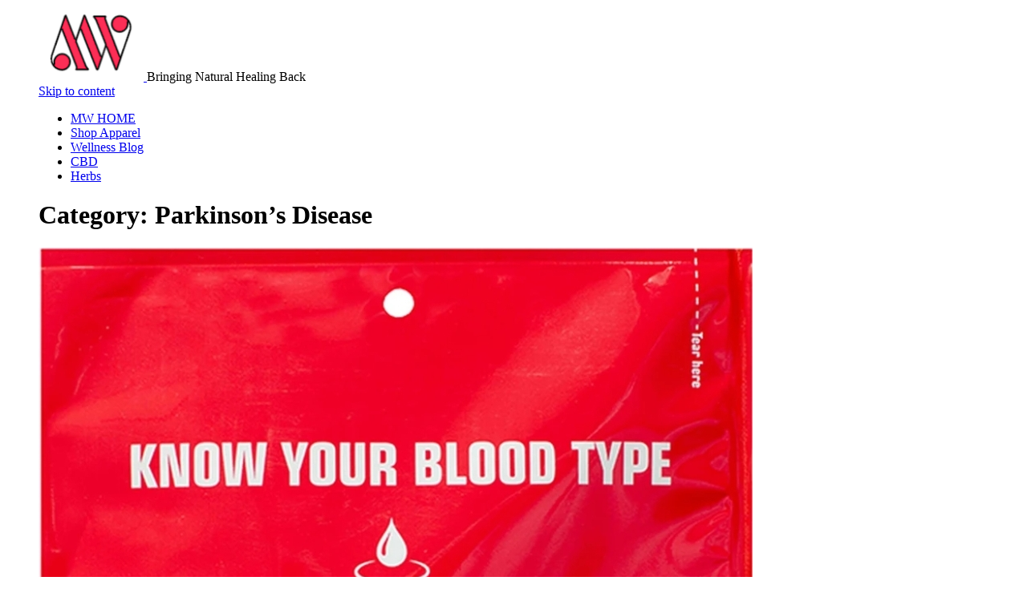

--- FILE ---
content_type: text/html; charset=UTF-8
request_url: https://www.melanawellness.com/category/diseases-disorders/parkinsons-disease/
body_size: 15093
content:
<!DOCTYPE html>
<html lang="en" class="no-js">

<head>
	<meta charset="UTF-8" />
	<meta http-equiv="X-UA-Compatible" content="IE=edge" />
	<meta name="viewport" content="width=device-width, initial-scale=1">

	
	<script type="text/javascript">
/* <![CDATA[ */
window.JetpackScriptData = {"site":{"icon":"https://i0.wp.com/www.melanawellness.com/wp-content/uploads/2022/11/cropped-cropped-Untitled-design-19.png?fit=263%2C187\u0026ssl=1\u0026w=64","title":"MelanaWellness","host":"unknown","is_wpcom_platform":false}};
/* ]]> */
</script>
<style id="vamtam-theme-options">:root {--vamtam-default-bg-color:#fff;
--vamtam-default-line-color:rgba( var( --vamtam-accent-color-7-rgb ), 1 );
--vamtam-small-padding:20px;
--vamtam-horizontal-padding:50px;
--vamtam-vertical-padding:30px;
--vamtam-horizontal-padding-large:60px;
--vamtam-vertical-padding-large:60px;
--vamtam-no-border-link:none;
--vamtam-border-radius:0px;
--vamtam-border-radius-oval:0px;
--vamtam-border-radius-small:0px;
--vamtam-overlay-color:#000000;
--vamtam-overlay-color-hc:#ffffff;
--vamtam-box-outer-padding:60px;
--vamtam-accent-color-1:#D45700;
--vamtam-accent-color-1-hc:#FFFFFF;
--vamtam-accent-color-1-rgb:212,87,0;
--vamtam-accent-color-2:#344033;
--vamtam-accent-color-2-hc:#FFFFFF;
--vamtam-accent-color-2-rgb:52,64,51;
--vamtam-accent-color-3:#FFDFCD;
--vamtam-accent-color-3-hc:#000000;
--vamtam-accent-color-3-rgb:255,223,205;
--vamtam-accent-color-4:#F2E9E3;
--vamtam-accent-color-4-hc:#000000;
--vamtam-accent-color-4-rgb:242,233,227;
--vamtam-accent-color-5:#FFFFFF;
--vamtam-accent-color-5-hc:#000000;
--vamtam-accent-color-5-rgb:255,255,255;
--vamtam-accent-color-6:#000000;
--vamtam-accent-color-6-hc:#FFFFFF;
--vamtam-accent-color-6-rgb:0,0,0;
--vamtam-accent-color-7:#C1BAB5;
--vamtam-accent-color-7-hc:#000000;
--vamtam-accent-color-7-rgb:193,186,181;
--vamtam-accent-color-8:#FAF9F7;
--vamtam-accent-color-8-hc:#000000;
--vamtam-accent-color-8-rgb:250,249,247;
--vamtam-sticky-header-bg-color:#FAF9F7;
--vamtam-primary-font-font-family:'Archivo';
--vamtam-primary-font-font-weight:400;
--vamtam-primary-font-font-size-desktop:16px;
--vamtam-primary-font-font-size-tablet:16px;
--vamtam-primary-font-font-size-phone:16px;
--vamtam-primary-font-line-height-desktop:1.4em;
--vamtam-primary-font-line-height-tablet:1.4em;
--vamtam-primary-font-line-height-phone:1.4em;
--vamtam-primary-font-letter-spacing-desktop:0.3px;
--vamtam-primary-font-letter-spacing-tablet:0.3px;
--vamtam-primary-font-letter-spacing-phone:0.3px;
--vamtam-h1-font-family:'Gotu';
--vamtam-h1-font-weight:400;
--vamtam-h1-font-size-desktop:68px;
--vamtam-h1-font-size-tablet:55px;
--vamtam-h1-font-size-phone:40px;
--vamtam-h1-line-height-desktop:1.1em;
--vamtam-h1-line-height-tablet:1.1em;
--vamtam-h1-line-height-phone:1.1em;
--vamtam-h2-font-family:'Gotu';
--vamtam-h2-font-weight:400;
--vamtam-h2-font-size-desktop:50px;
--vamtam-h2-font-size-tablet:36px;
--vamtam-h2-font-size-phone:35px;
--vamtam-h2-line-height-desktop:1.2em;
--vamtam-h2-line-height-tablet:1.2em;
--vamtam-h2-line-height-phone:1.2em;
--vamtam-h2-letter-spacing-desktop:0.8px;
--vamtam-h2-letter-spacing-tablet:0.8px;
--vamtam-h2-letter-spacing-phone:0.8px;
--vamtam-h3-font-family:'Gotu';
--vamtam-h3-font-weight:400;
--vamtam-h3-font-size-desktop:36px;
--vamtam-h3-font-size-tablet:32px;
--vamtam-h3-font-size-phone:32px;
--vamtam-h3-line-height-desktop:1.1em;
--vamtam-h3-line-height-tablet:1.1em;
--vamtam-h3-line-height-phone:1.1em;
--vamtam-h4-font-family:'Gotu';
--vamtam-h4-font-weight:400;
--vamtam-h4-font-size-desktop:28px;
--vamtam-h4-font-size-tablet:28px;
--vamtam-h4-font-size-phone:28px;
--vamtam-h4-line-height-desktop:1.3em;
--vamtam-h4-line-height-tablet:1.3em;
--vamtam-h4-line-height-phone:1.3em;
--vamtam-h5-font-family:'Gotu';
--vamtam-h5-font-weight:400;
--vamtam-h5-font-size-desktop:24px;
--vamtam-h5-font-size-tablet:20px;
--vamtam-h5-font-size-phone:20px;
--vamtam-h5-line-height-desktop:1.3em;
--vamtam-h5-line-height-tablet:1.3em;
--vamtam-h5-line-height-phone:1.3em;
--vamtam-h6-font-family:'Gotu';
--vamtam-h6-font-weight:400;
--vamtam-h6-font-size-desktop:18px;
--vamtam-h6-font-size-tablet:18px;
--vamtam-h6-font-size-phone:18px;
--vamtam-h6-line-height-desktop:1.4em;
--vamtam-h6-line-height-tablet:1.4em;
--vamtam-h6-line-height-phone:1.4em;
--vamtam-loading-animation:url('https://www.melanawellness.com/wp-content/themes/ativo/vamtam/assets/images/loader-ring.gif');
}</style><meta name='robots' content='index, follow, max-image-preview:large, max-snippet:-1, max-video-preview:-1' />
	<style>img:is([sizes="auto" i], [sizes^="auto," i]) { contain-intrinsic-size: 3000px 1500px }</style>
	
	<!-- This site is optimized with the Yoast SEO plugin v20.3 - https://yoast.com/wordpress/plugins/seo/ -->
	<title>Parkinson&#039;s Disease Archives - MelanaWellness</title>
	<link rel="canonical" href="https://www.melanawellness.com/category/diseases-disorders/parkinsons-disease/" />
	<link rel="next" href="https://www.melanawellness.com/category/diseases-disorders/parkinsons-disease/page/2/" />
	<meta property="og:locale" content="en_US" />
	<meta property="og:type" content="article" />
	<meta property="og:title" content="Parkinson&#039;s Disease Archives - MelanaWellness" />
	<meta property="og:url" content="https://www.melanawellness.com/category/diseases-disorders/parkinsons-disease/" />
	<meta property="og:site_name" content="MelanaWellness" />
	<meta name="twitter:card" content="summary_large_image" />
	<script type="application/ld+json" class="yoast-schema-graph">{"@context":"https://schema.org","@graph":[{"@type":"CollectionPage","@id":"https://www.melanawellness.com/category/diseases-disorders/parkinsons-disease/","url":"https://www.melanawellness.com/category/diseases-disorders/parkinsons-disease/","name":"Parkinson's Disease Archives - MelanaWellness","isPartOf":{"@id":"https://www.melanawellness.com/#website"},"primaryImageOfPage":{"@id":"https://www.melanawellness.com/category/diseases-disorders/parkinsons-disease/#primaryimage"},"image":{"@id":"https://www.melanawellness.com/category/diseases-disorders/parkinsons-disease/#primaryimage"},"thumbnailUrl":"https://i0.wp.com/www.melanawellness.com/wp-content/uploads/2020/07/Screenshot_20200730-192340_Samsung-Internet.jpg?fit=890%2C1085&ssl=1","breadcrumb":{"@id":"https://www.melanawellness.com/category/diseases-disorders/parkinsons-disease/#breadcrumb"},"inLanguage":"en"},{"@type":"ImageObject","inLanguage":"en","@id":"https://www.melanawellness.com/category/diseases-disorders/parkinsons-disease/#primaryimage","url":"https://i0.wp.com/www.melanawellness.com/wp-content/uploads/2020/07/Screenshot_20200730-192340_Samsung-Internet.jpg?fit=890%2C1085&ssl=1","contentUrl":"https://i0.wp.com/www.melanawellness.com/wp-content/uploads/2020/07/Screenshot_20200730-192340_Samsung-Internet.jpg?fit=890%2C1085&ssl=1","width":890,"height":1085},{"@type":"BreadcrumbList","@id":"https://www.melanawellness.com/category/diseases-disorders/parkinsons-disease/#breadcrumb","itemListElement":[{"@type":"ListItem","position":1,"name":"Home","item":"https://www.melanawellness.com/"},{"@type":"ListItem","position":2,"name":"Conditons &amp; Diseases","item":"https://www.melanawellness.com/category/diseases-disorders/"},{"@type":"ListItem","position":3,"name":"Parkinson's Disease"}]},{"@type":"WebSite","@id":"https://www.melanawellness.com/#website","url":"https://www.melanawellness.com/","name":"Melana Wellness","description":"Bringing Natural Healing Back","publisher":{"@id":"https://www.melanawellness.com/#organization"},"potentialAction":[{"@type":"SearchAction","target":{"@type":"EntryPoint","urlTemplate":"https://www.melanawellness.com/?s={search_term_string}"},"query-input":"required name=search_term_string"}],"inLanguage":"en"},{"@type":"Organization","@id":"https://www.melanawellness.com/#organization","name":"Melana Wellness","url":"https://www.melanawellness.com/","logo":{"@type":"ImageObject","inLanguage":"en","@id":"https://www.melanawellness.com/#/schema/logo/image/","url":"https://i0.wp.com/www.melanawellness.com/wp-content/uploads/2022/11/cropped-cropped-Untitled-design-19.png?fit=263%2C187&ssl=1","contentUrl":"https://i0.wp.com/www.melanawellness.com/wp-content/uploads/2022/11/cropped-cropped-Untitled-design-19.png?fit=263%2C187&ssl=1","width":263,"height":187,"caption":"Melana Wellness"},"image":{"@id":"https://www.melanawellness.com/#/schema/logo/image/"},"sameAs":["https://www.facebook.com/melanwellness","https://www.instagram.com/melanawellness","https://www.tiktok.com/@melanawellness","https://instagram.com/melana23smith/","https://www.tiktok.com/@melana23smith"]}]}</script>
	<!-- / Yoast SEO plugin. -->


<link rel='dns-prefetch' href='//www.googletagmanager.com' />
<link rel='dns-prefetch' href='//stats.wp.com' />
<link rel='preconnect' href='//i0.wp.com' />
<link rel="alternate" type="application/rss+xml" title="MelanaWellness &raquo; Feed" href="https://www.melanawellness.com/feed/" />
<link rel="alternate" type="application/rss+xml" title="MelanaWellness &raquo; Comments Feed" href="https://www.melanawellness.com/comments/feed/" />
<link rel="alternate" type="application/rss+xml" title="MelanaWellness &raquo; Parkinson&#039;s Disease Category Feed" href="https://www.melanawellness.com/category/diseases-disorders/parkinsons-disease/feed/" />
<script type="text/javascript">
/* <![CDATA[ */
window._wpemojiSettings = {"baseUrl":"https:\/\/s.w.org\/images\/core\/emoji\/15.0.3\/72x72\/","ext":".png","svgUrl":"https:\/\/s.w.org\/images\/core\/emoji\/15.0.3\/svg\/","svgExt":".svg","source":{"concatemoji":"https:\/\/www.melanawellness.com\/wp-includes\/js\/wp-emoji-release.min.js?ver=6.7.4"}};
/*! This file is auto-generated */
!function(i,n){var o,s,e;function c(e){try{var t={supportTests:e,timestamp:(new Date).valueOf()};sessionStorage.setItem(o,JSON.stringify(t))}catch(e){}}function p(e,t,n){e.clearRect(0,0,e.canvas.width,e.canvas.height),e.fillText(t,0,0);var t=new Uint32Array(e.getImageData(0,0,e.canvas.width,e.canvas.height).data),r=(e.clearRect(0,0,e.canvas.width,e.canvas.height),e.fillText(n,0,0),new Uint32Array(e.getImageData(0,0,e.canvas.width,e.canvas.height).data));return t.every(function(e,t){return e===r[t]})}function u(e,t,n){switch(t){case"flag":return n(e,"\ud83c\udff3\ufe0f\u200d\u26a7\ufe0f","\ud83c\udff3\ufe0f\u200b\u26a7\ufe0f")?!1:!n(e,"\ud83c\uddfa\ud83c\uddf3","\ud83c\uddfa\u200b\ud83c\uddf3")&&!n(e,"\ud83c\udff4\udb40\udc67\udb40\udc62\udb40\udc65\udb40\udc6e\udb40\udc67\udb40\udc7f","\ud83c\udff4\u200b\udb40\udc67\u200b\udb40\udc62\u200b\udb40\udc65\u200b\udb40\udc6e\u200b\udb40\udc67\u200b\udb40\udc7f");case"emoji":return!n(e,"\ud83d\udc26\u200d\u2b1b","\ud83d\udc26\u200b\u2b1b")}return!1}function f(e,t,n){var r="undefined"!=typeof WorkerGlobalScope&&self instanceof WorkerGlobalScope?new OffscreenCanvas(300,150):i.createElement("canvas"),a=r.getContext("2d",{willReadFrequently:!0}),o=(a.textBaseline="top",a.font="600 32px Arial",{});return e.forEach(function(e){o[e]=t(a,e,n)}),o}function t(e){var t=i.createElement("script");t.src=e,t.defer=!0,i.head.appendChild(t)}"undefined"!=typeof Promise&&(o="wpEmojiSettingsSupports",s=["flag","emoji"],n.supports={everything:!0,everythingExceptFlag:!0},e=new Promise(function(e){i.addEventListener("DOMContentLoaded",e,{once:!0})}),new Promise(function(t){var n=function(){try{var e=JSON.parse(sessionStorage.getItem(o));if("object"==typeof e&&"number"==typeof e.timestamp&&(new Date).valueOf()<e.timestamp+604800&&"object"==typeof e.supportTests)return e.supportTests}catch(e){}return null}();if(!n){if("undefined"!=typeof Worker&&"undefined"!=typeof OffscreenCanvas&&"undefined"!=typeof URL&&URL.createObjectURL&&"undefined"!=typeof Blob)try{var e="postMessage("+f.toString()+"("+[JSON.stringify(s),u.toString(),p.toString()].join(",")+"));",r=new Blob([e],{type:"text/javascript"}),a=new Worker(URL.createObjectURL(r),{name:"wpTestEmojiSupports"});return void(a.onmessage=function(e){c(n=e.data),a.terminate(),t(n)})}catch(e){}c(n=f(s,u,p))}t(n)}).then(function(e){for(var t in e)n.supports[t]=e[t],n.supports.everything=n.supports.everything&&n.supports[t],"flag"!==t&&(n.supports.everythingExceptFlag=n.supports.everythingExceptFlag&&n.supports[t]);n.supports.everythingExceptFlag=n.supports.everythingExceptFlag&&!n.supports.flag,n.DOMReady=!1,n.readyCallback=function(){n.DOMReady=!0}}).then(function(){return e}).then(function(){var e;n.supports.everything||(n.readyCallback(),(e=n.source||{}).concatemoji?t(e.concatemoji):e.wpemoji&&e.twemoji&&(t(e.twemoji),t(e.wpemoji)))}))}((window,document),window._wpemojiSettings);
/* ]]> */
</script>
<!-- melanawellness.com is managing ads with Advanced Ads 1.56.1 --><script data-wpfc-render="false" id="melan-ready">
			window.advanced_ads_ready=function(e,a){a=a||"complete";var d=function(e){return"interactive"===a?"loading"!==e:"complete"===e};d(document.readyState)?e():document.addEventListener("readystatechange",(function(a){d(a.target.readyState)&&e()}),{once:"interactive"===a})},window.advanced_ads_ready_queue=window.advanced_ads_ready_queue||[];		</script>
		<style id='wp-emoji-styles-inline-css' type='text/css'>

	img.wp-smiley, img.emoji {
		display: inline !important;
		border: none !important;
		box-shadow: none !important;
		height: 1em !important;
		width: 1em !important;
		margin: 0 0.07em !important;
		vertical-align: -0.1em !important;
		background: none !important;
		padding: 0 !important;
	}
</style>
<!-- <link rel='stylesheet' id='wp-block-library-css' href='https://www.melanawellness.com/wp-includes/css/dist/block-library/style.min.css?ver=6.7.4' type='text/css' media='all' /> -->
<!-- <link rel='stylesheet' id='mediaelement-css' href='https://www.melanawellness.com/wp-includes/js/mediaelement/mediaelementplayer-legacy.min.css?ver=4.2.17' type='text/css' media='all' /> -->
<!-- <link rel='stylesheet' id='wp-mediaelement-css' href='https://www.melanawellness.com/wp-includes/js/mediaelement/wp-mediaelement.min.css?ver=6.7.4' type='text/css' media='all' /> -->
<link rel="stylesheet" type="text/css" href="//www.melanawellness.com/wp-content/cache/wpfc-minified/lncbk5o4/hbgk.css" media="all"/>
<style id='jetpack-sharing-buttons-style-inline-css' type='text/css'>
.jetpack-sharing-buttons__services-list{display:flex;flex-direction:row;flex-wrap:wrap;gap:0;list-style-type:none;margin:5px;padding:0}.jetpack-sharing-buttons__services-list.has-small-icon-size{font-size:12px}.jetpack-sharing-buttons__services-list.has-normal-icon-size{font-size:16px}.jetpack-sharing-buttons__services-list.has-large-icon-size{font-size:24px}.jetpack-sharing-buttons__services-list.has-huge-icon-size{font-size:36px}@media print{.jetpack-sharing-buttons__services-list{display:none!important}}.editor-styles-wrapper .wp-block-jetpack-sharing-buttons{gap:0;padding-inline-start:0}ul.jetpack-sharing-buttons__services-list.has-background{padding:1.25em 2.375em}
</style>
<style id='classic-theme-styles-inline-css' type='text/css'>
/*! This file is auto-generated */
.wp-block-button__link{color:#fff;background-color:#32373c;border-radius:9999px;box-shadow:none;text-decoration:none;padding:calc(.667em + 2px) calc(1.333em + 2px);font-size:1.125em}.wp-block-file__button{background:#32373c;color:#fff;text-decoration:none}
</style>
<style id='global-styles-inline-css' type='text/css'>
:root{--wp--preset--aspect-ratio--square: 1;--wp--preset--aspect-ratio--4-3: 4/3;--wp--preset--aspect-ratio--3-4: 3/4;--wp--preset--aspect-ratio--3-2: 3/2;--wp--preset--aspect-ratio--2-3: 2/3;--wp--preset--aspect-ratio--16-9: 16/9;--wp--preset--aspect-ratio--9-16: 9/16;--wp--preset--color--black: #000000;--wp--preset--color--cyan-bluish-gray: #abb8c3;--wp--preset--color--white: #ffffff;--wp--preset--color--pale-pink: #f78da7;--wp--preset--color--vivid-red: #cf2e2e;--wp--preset--color--luminous-vivid-orange: #ff6900;--wp--preset--color--luminous-vivid-amber: #fcb900;--wp--preset--color--light-green-cyan: #7bdcb5;--wp--preset--color--vivid-green-cyan: #00d084;--wp--preset--color--pale-cyan-blue: #8ed1fc;--wp--preset--color--vivid-cyan-blue: #0693e3;--wp--preset--color--vivid-purple: #9b51e0;--wp--preset--gradient--vivid-cyan-blue-to-vivid-purple: linear-gradient(135deg,rgba(6,147,227,1) 0%,rgb(155,81,224) 100%);--wp--preset--gradient--light-green-cyan-to-vivid-green-cyan: linear-gradient(135deg,rgb(122,220,180) 0%,rgb(0,208,130) 100%);--wp--preset--gradient--luminous-vivid-amber-to-luminous-vivid-orange: linear-gradient(135deg,rgba(252,185,0,1) 0%,rgba(255,105,0,1) 100%);--wp--preset--gradient--luminous-vivid-orange-to-vivid-red: linear-gradient(135deg,rgba(255,105,0,1) 0%,rgb(207,46,46) 100%);--wp--preset--gradient--very-light-gray-to-cyan-bluish-gray: linear-gradient(135deg,rgb(238,238,238) 0%,rgb(169,184,195) 100%);--wp--preset--gradient--cool-to-warm-spectrum: linear-gradient(135deg,rgb(74,234,220) 0%,rgb(151,120,209) 20%,rgb(207,42,186) 40%,rgb(238,44,130) 60%,rgb(251,105,98) 80%,rgb(254,248,76) 100%);--wp--preset--gradient--blush-light-purple: linear-gradient(135deg,rgb(255,206,236) 0%,rgb(152,150,240) 100%);--wp--preset--gradient--blush-bordeaux: linear-gradient(135deg,rgb(254,205,165) 0%,rgb(254,45,45) 50%,rgb(107,0,62) 100%);--wp--preset--gradient--luminous-dusk: linear-gradient(135deg,rgb(255,203,112) 0%,rgb(199,81,192) 50%,rgb(65,88,208) 100%);--wp--preset--gradient--pale-ocean: linear-gradient(135deg,rgb(255,245,203) 0%,rgb(182,227,212) 50%,rgb(51,167,181) 100%);--wp--preset--gradient--electric-grass: linear-gradient(135deg,rgb(202,248,128) 0%,rgb(113,206,126) 100%);--wp--preset--gradient--midnight: linear-gradient(135deg,rgb(2,3,129) 0%,rgb(40,116,252) 100%);--wp--preset--font-size--small: 13px;--wp--preset--font-size--medium: 20px;--wp--preset--font-size--large: 36px;--wp--preset--font-size--x-large: 42px;--wp--preset--spacing--20: 0.44rem;--wp--preset--spacing--30: 0.67rem;--wp--preset--spacing--40: 1rem;--wp--preset--spacing--50: 1.5rem;--wp--preset--spacing--60: 2.25rem;--wp--preset--spacing--70: 3.38rem;--wp--preset--spacing--80: 5.06rem;--wp--preset--shadow--natural: 6px 6px 9px rgba(0, 0, 0, 0.2);--wp--preset--shadow--deep: 12px 12px 50px rgba(0, 0, 0, 0.4);--wp--preset--shadow--sharp: 6px 6px 0px rgba(0, 0, 0, 0.2);--wp--preset--shadow--outlined: 6px 6px 0px -3px rgba(255, 255, 255, 1), 6px 6px rgba(0, 0, 0, 1);--wp--preset--shadow--crisp: 6px 6px 0px rgba(0, 0, 0, 1);}:where(.is-layout-flex){gap: 0.5em;}:where(.is-layout-grid){gap: 0.5em;}body .is-layout-flex{display: flex;}.is-layout-flex{flex-wrap: wrap;align-items: center;}.is-layout-flex > :is(*, div){margin: 0;}body .is-layout-grid{display: grid;}.is-layout-grid > :is(*, div){margin: 0;}:where(.wp-block-columns.is-layout-flex){gap: 2em;}:where(.wp-block-columns.is-layout-grid){gap: 2em;}:where(.wp-block-post-template.is-layout-flex){gap: 1.25em;}:where(.wp-block-post-template.is-layout-grid){gap: 1.25em;}.has-black-color{color: var(--wp--preset--color--black) !important;}.has-cyan-bluish-gray-color{color: var(--wp--preset--color--cyan-bluish-gray) !important;}.has-white-color{color: var(--wp--preset--color--white) !important;}.has-pale-pink-color{color: var(--wp--preset--color--pale-pink) !important;}.has-vivid-red-color{color: var(--wp--preset--color--vivid-red) !important;}.has-luminous-vivid-orange-color{color: var(--wp--preset--color--luminous-vivid-orange) !important;}.has-luminous-vivid-amber-color{color: var(--wp--preset--color--luminous-vivid-amber) !important;}.has-light-green-cyan-color{color: var(--wp--preset--color--light-green-cyan) !important;}.has-vivid-green-cyan-color{color: var(--wp--preset--color--vivid-green-cyan) !important;}.has-pale-cyan-blue-color{color: var(--wp--preset--color--pale-cyan-blue) !important;}.has-vivid-cyan-blue-color{color: var(--wp--preset--color--vivid-cyan-blue) !important;}.has-vivid-purple-color{color: var(--wp--preset--color--vivid-purple) !important;}.has-black-background-color{background-color: var(--wp--preset--color--black) !important;}.has-cyan-bluish-gray-background-color{background-color: var(--wp--preset--color--cyan-bluish-gray) !important;}.has-white-background-color{background-color: var(--wp--preset--color--white) !important;}.has-pale-pink-background-color{background-color: var(--wp--preset--color--pale-pink) !important;}.has-vivid-red-background-color{background-color: var(--wp--preset--color--vivid-red) !important;}.has-luminous-vivid-orange-background-color{background-color: var(--wp--preset--color--luminous-vivid-orange) !important;}.has-luminous-vivid-amber-background-color{background-color: var(--wp--preset--color--luminous-vivid-amber) !important;}.has-light-green-cyan-background-color{background-color: var(--wp--preset--color--light-green-cyan) !important;}.has-vivid-green-cyan-background-color{background-color: var(--wp--preset--color--vivid-green-cyan) !important;}.has-pale-cyan-blue-background-color{background-color: var(--wp--preset--color--pale-cyan-blue) !important;}.has-vivid-cyan-blue-background-color{background-color: var(--wp--preset--color--vivid-cyan-blue) !important;}.has-vivid-purple-background-color{background-color: var(--wp--preset--color--vivid-purple) !important;}.has-black-border-color{border-color: var(--wp--preset--color--black) !important;}.has-cyan-bluish-gray-border-color{border-color: var(--wp--preset--color--cyan-bluish-gray) !important;}.has-white-border-color{border-color: var(--wp--preset--color--white) !important;}.has-pale-pink-border-color{border-color: var(--wp--preset--color--pale-pink) !important;}.has-vivid-red-border-color{border-color: var(--wp--preset--color--vivid-red) !important;}.has-luminous-vivid-orange-border-color{border-color: var(--wp--preset--color--luminous-vivid-orange) !important;}.has-luminous-vivid-amber-border-color{border-color: var(--wp--preset--color--luminous-vivid-amber) !important;}.has-light-green-cyan-border-color{border-color: var(--wp--preset--color--light-green-cyan) !important;}.has-vivid-green-cyan-border-color{border-color: var(--wp--preset--color--vivid-green-cyan) !important;}.has-pale-cyan-blue-border-color{border-color: var(--wp--preset--color--pale-cyan-blue) !important;}.has-vivid-cyan-blue-border-color{border-color: var(--wp--preset--color--vivid-cyan-blue) !important;}.has-vivid-purple-border-color{border-color: var(--wp--preset--color--vivid-purple) !important;}.has-vivid-cyan-blue-to-vivid-purple-gradient-background{background: var(--wp--preset--gradient--vivid-cyan-blue-to-vivid-purple) !important;}.has-light-green-cyan-to-vivid-green-cyan-gradient-background{background: var(--wp--preset--gradient--light-green-cyan-to-vivid-green-cyan) !important;}.has-luminous-vivid-amber-to-luminous-vivid-orange-gradient-background{background: var(--wp--preset--gradient--luminous-vivid-amber-to-luminous-vivid-orange) !important;}.has-luminous-vivid-orange-to-vivid-red-gradient-background{background: var(--wp--preset--gradient--luminous-vivid-orange-to-vivid-red) !important;}.has-very-light-gray-to-cyan-bluish-gray-gradient-background{background: var(--wp--preset--gradient--very-light-gray-to-cyan-bluish-gray) !important;}.has-cool-to-warm-spectrum-gradient-background{background: var(--wp--preset--gradient--cool-to-warm-spectrum) !important;}.has-blush-light-purple-gradient-background{background: var(--wp--preset--gradient--blush-light-purple) !important;}.has-blush-bordeaux-gradient-background{background: var(--wp--preset--gradient--blush-bordeaux) !important;}.has-luminous-dusk-gradient-background{background: var(--wp--preset--gradient--luminous-dusk) !important;}.has-pale-ocean-gradient-background{background: var(--wp--preset--gradient--pale-ocean) !important;}.has-electric-grass-gradient-background{background: var(--wp--preset--gradient--electric-grass) !important;}.has-midnight-gradient-background{background: var(--wp--preset--gradient--midnight) !important;}.has-small-font-size{font-size: var(--wp--preset--font-size--small) !important;}.has-medium-font-size{font-size: var(--wp--preset--font-size--medium) !important;}.has-large-font-size{font-size: var(--wp--preset--font-size--large) !important;}.has-x-large-font-size{font-size: var(--wp--preset--font-size--x-large) !important;}
:where(.wp-block-post-template.is-layout-flex){gap: 1.25em;}:where(.wp-block-post-template.is-layout-grid){gap: 1.25em;}
:where(.wp-block-columns.is-layout-flex){gap: 2em;}:where(.wp-block-columns.is-layout-grid){gap: 2em;}
:root :where(.wp-block-pullquote){font-size: 1.5em;line-height: 1.6;}
</style>
<!-- <link rel='stylesheet' id='qi-addons-for-elementor-grid-style-css' href='https://www.melanawellness.com/wp-content/plugins/qi-addons-for-elementor/assets/css/grid.min.css?ver=1.7.6' type='text/css' media='all' /> -->
<!-- <link rel='stylesheet' id='qi-addons-for-elementor-helper-parts-style-css' href='https://www.melanawellness.com/wp-content/plugins/qi-addons-for-elementor/assets/css/helper-parts.min.css?ver=1.7.6' type='text/css' media='all' /> -->
<!-- <link rel='stylesheet' id='qi-addons-for-elementor-style-css' href='https://www.melanawellness.com/wp-content/plugins/qi-addons-for-elementor/assets/css/main.min.css?ver=1.7.6' type='text/css' media='all' /> -->
<!-- <link rel='stylesheet' id='swiper-css' href='https://www.melanawellness.com/wp-content/plugins/elementor/assets/lib/swiper/v8/css/swiper.min.css?ver=8.4.5' type='text/css' media='all' /> -->
<!-- <link rel='stylesheet' id='vamtam-front-all-css' href='https://www.melanawellness.com/wp-content/themes/ativo/vamtam/assets/css/dist/fallback/all.css?ver=1667794075' type='text/css' media='all' /> -->
<link rel="stylesheet" type="text/css" href="//www.melanawellness.com/wp-content/cache/wpfc-minified/qvca31mr/hbgk.css" media="all"/>
<style id='vamtam-front-all-inline-css' type='text/css'>

			@font-face {
				font-family: 'icomoon';
				src: url(https://www.melanawellness.com/wp-content/themes/ativo/vamtam/assets/fonts/icons/icomoon.woff2) format('woff2'),
					 url( https://www.melanawellness.com/wp-content/themes/ativo/vamtam/assets/fonts/icons/icomoon.woff) format('woff'),
					 url(https://www.melanawellness.com/wp-content/themes/ativo/vamtam/assets/fonts/icons/icomoon.ttf) format('ttf');
				font-weight: normal;
				font-style: normal;
				font-display: swap;
			}
		
				@font-face {
					font-family: 'vamtam-theme';
					src: url(https://www.melanawellness.com/wp-content/themes/ativo/vamtam/assets/fonts/theme-icons/theme-icons.woff2) format('woff2'),
						url(https://www.melanawellness.com/wp-content/themes/ativo/vamtam/assets/fonts/theme-icons/theme-icons.woff) format('woff');
					font-weight: normal;
					font-style: normal;
					font-display: swap;
				}
			

.vamtam-box-outer-padding,
.limit-wrapper,
.header-padding {
	padding-left: 0;
	padding-right: 0;
}

.vamtam-box-outer-padding .vamtam-box-outer-padding,
.limit-wrapper .limit-wrapper {
	padding-left: 0;
	padding-right: 0;
	margin-left: 0;
	margin-right: 0;
}

@media ( min-width: 1026px ) and ( max-width: 1360px ) {
	.vamtam-box-outer-padding,
	.limit-wrapper,
	.header-padding {
		padding-left: 40px;
		padding-right: 40px;
	}
}

@media ( max-width: 1025px ) {
	.vamtam-box-outer-padding,
	.limit-wrapper,
	.header-padding {
		padding-left: 30px;
		padding-right: 30px;
	}
}

@media ( max-width: 768px ) {
	.vamtam-box-outer-padding,
	.limit-wrapper,
	.header-padding {
		padding-left: 20px;
		padding-right: 20px;
	}
}

</style>
<!-- <link rel='stylesheet' id='vamtam-theme-layout-max-low-css' href='https://www.melanawellness.com/wp-content/themes/ativo/vamtam/assets/css/dist/fallback/responsive/layout-max-low.css?ver=1667794075' type='text/css' media='(min-width: 1025px) and (max-width: 1360px)' /> -->
<link rel="stylesheet" type="text/css" href="//www.melanawellness.com/wp-content/cache/wpfc-minified/786luhdg/h86r.css" media="(min-width: 1025px) and (max-width: 1360px)"/>
<!-- <link rel='stylesheet' id='vamtam-theme-layout-max-css' href='https://www.melanawellness.com/wp-content/themes/ativo/vamtam/assets/css/dist/fallback/responsive/layout-max.css?ver=1667794075' type='text/css' media='(min-width: 1025px)' /> -->
<link rel="stylesheet" type="text/css" href="//www.melanawellness.com/wp-content/cache/wpfc-minified/ffd7dmrb/h86r.css" media="(min-width: 1025px)"/>
<!-- <link rel='stylesheet' id='vamtam-theme-layout-below-max-css' href='https://www.melanawellness.com/wp-content/themes/ativo/vamtam/assets/css/dist/fallback/responsive/layout-below-max.css?ver=1667794075' type='text/css' media='(max-width: 1024px)' /> -->
<link rel="stylesheet" type="text/css" href="//www.melanawellness.com/wp-content/cache/wpfc-minified/9ifybhc5/h86r.css" media="(max-width: 1024px)"/>
<!-- <link rel='stylesheet' id='vamtam-theme-layout-small-css' href='https://www.melanawellness.com/wp-content/themes/ativo/vamtam/assets/css/dist/fallback/responsive/layout-small.css?ver=1667794075' type='text/css' media='(max-width: 767px)' /> -->
<link rel="stylesheet" type="text/css" href="//www.melanawellness.com/wp-content/cache/wpfc-minified/e2h0mnbi/h86r.css" media="(max-width: 767px)"/>
<script type="text/javascript" src="https://www.melanawellness.com/wp-includes/js/jquery/jquery.min.js?ver=3.7.1" id="jquery-core-js"></script>
<script type="text/javascript" src="https://www.melanawellness.com/wp-includes/js/jquery/jquery-migrate.min.js?ver=3.4.1" id="jquery-migrate-js"></script>

<!-- Google tag (gtag.js) snippet added by Site Kit -->

<!-- Google Analytics snippet added by Site Kit -->
<script type="text/javascript" src="https://www.googletagmanager.com/gtag/js?id=GT-K8DVQ5FG" id="google_gtagjs-js" async></script>
<script type="text/javascript" id="google_gtagjs-js-after">
/* <![CDATA[ */
window.dataLayer = window.dataLayer || [];function gtag(){dataLayer.push(arguments);}
gtag("set","linker",{"domains":["www.melanawellness.com"]});
gtag("js", new Date());
gtag("set", "developer_id.dZTNiMT", true);
gtag("config", "GT-K8DVQ5FG");
 window._googlesitekit = window._googlesitekit || {}; window._googlesitekit.throttledEvents = []; window._googlesitekit.gtagEvent = (name, data) => { var key = JSON.stringify( { name, data } ); if ( !! window._googlesitekit.throttledEvents[ key ] ) { return; } window._googlesitekit.throttledEvents[ key ] = true; setTimeout( () => { delete window._googlesitekit.throttledEvents[ key ]; }, 5 ); gtag( "event", name, { ...data, event_source: "site-kit" } ); } 
/* ]]> */
</script>

<!-- End Google tag (gtag.js) snippet added by Site Kit -->
<link rel="https://api.w.org/" href="https://www.melanawellness.com/wp-json/" /><link rel="alternate" title="JSON" type="application/json" href="https://www.melanawellness.com/wp-json/wp/v2/categories/335" /><link rel="EditURI" type="application/rsd+xml" title="RSD" href="https://www.melanawellness.com/xmlrpc.php?rsd" />
<meta name="generator" content="WordPress 6.7.4" />
<meta name="generator" content="Site Kit by Google 1.144.0" />	<style>img#wpstats{display:none}</style>
		
<!-- Google AdSense meta tags added by Site Kit -->
<meta name="google-adsense-platform-account" content="ca-host-pub-2644536267352236">
<meta name="google-adsense-platform-domain" content="sitekit.withgoogle.com">
<!-- End Google AdSense meta tags added by Site Kit -->
<meta name="generator" content="Elementor 3.27.3; features: additional_custom_breakpoints; settings: css_print_method-external, google_font-enabled, font_display-swap">

<!-- Meta Pixel Code -->
<script type='text/javascript'>
!function(f,b,e,v,n,t,s){if(f.fbq)return;n=f.fbq=function(){n.callMethod?
n.callMethod.apply(n,arguments):n.queue.push(arguments)};if(!f._fbq)f._fbq=n;
n.push=n;n.loaded=!0;n.version='2.0';n.queue=[];t=b.createElement(e);t.async=!0;
t.src=v;s=b.getElementsByTagName(e)[0];s.parentNode.insertBefore(t,s)}(window,
document,'script','https://connect.facebook.net/en_US/fbevents.js?v=next');
</script>
<!-- End Meta Pixel Code -->

      <script type='text/javascript'>
        var url = window.location.origin + '?ob=open-bridge';
        fbq('set', 'openbridge', '1038482888014037', url);
      </script>
    <script type='text/javascript'>fbq('init', '1038482888014037', {}, {
    "agent": "wordpress-6.7.4-3.0.16"
})</script><script type='text/javascript'>
    fbq('track', 'PageView', []);
  </script>
<!-- Meta Pixel Code -->
<noscript>
<img height="1" width="1" style="display:none" alt="fbpx"
src="https://www.facebook.com/tr?id=1038482888014037&ev=PageView&noscript=1" />
</noscript>
<!-- End Meta Pixel Code -->
			<style>
				.e-con.e-parent:nth-of-type(n+4):not(.e-lazyloaded):not(.e-no-lazyload),
				.e-con.e-parent:nth-of-type(n+4):not(.e-lazyloaded):not(.e-no-lazyload) * {
					background-image: none !important;
				}
				@media screen and (max-height: 1024px) {
					.e-con.e-parent:nth-of-type(n+3):not(.e-lazyloaded):not(.e-no-lazyload),
					.e-con.e-parent:nth-of-type(n+3):not(.e-lazyloaded):not(.e-no-lazyload) * {
						background-image: none !important;
					}
				}
				@media screen and (max-height: 640px) {
					.e-con.e-parent:nth-of-type(n+2):not(.e-lazyloaded):not(.e-no-lazyload),
					.e-con.e-parent:nth-of-type(n+2):not(.e-lazyloaded):not(.e-no-lazyload) * {
						background-image: none !important;
					}
				}
			</style>
			<script  async src="https://pagead2.googlesyndication.com/pagead/js/adsbygoogle.js?client=ca-pub-6939181844487812" crossorigin="anonymous"></script><link rel="icon" href="https://i0.wp.com/www.melanawellness.com/wp-content/uploads/2022/11/cropped-cropped-Untitled-design-19.png?fit=32%2C23&#038;ssl=1" sizes="32x32" />
<link rel="icon" href="https://i0.wp.com/www.melanawellness.com/wp-content/uploads/2022/11/cropped-cropped-Untitled-design-19.png?fit=192%2C137&#038;ssl=1" sizes="192x192" />
<link rel="apple-touch-icon" href="https://i0.wp.com/www.melanawellness.com/wp-content/uploads/2022/11/cropped-cropped-Untitled-design-19.png?fit=180%2C128&#038;ssl=1" />
<meta name="msapplication-TileImage" content="https://i0.wp.com/www.melanawellness.com/wp-content/uploads/2022/11/cropped-cropped-Untitled-design-19.png?fit=263%2C187&#038;ssl=1" />
		<style type="text/css" id="wp-custom-css">
			#mp_form_popup4 {
  position: fixed;
  top: 50%;
  left: 50%;
  transform: translate(-50%, -50%);
  width: 90%;
  max-width: 400px;
  max-height: 90%;
  z-index: 9999;
  overflow-y: auto;
  box-sizing: border-box;
}

#mp_form_popup4 .mailpoet_text,
#mp_form_popup4 .mailpoet_textarea {
  width: 100%;
  box-sizing: border-box;
}

@media (max-width: 500px) {
  #mp_form_popup4 {
    width: 95%;
    max-width: none;
    border-radius: 0;
    padding: 20px;
  }
}
		</style>
		</head>
<body class="archive category category-parkinsons-disease category-335 wp-custom-logo wp-embed-responsive qodef-qi--no-touch qi-addons-for-elementor-1.7.6 full header-layout-logo-menu has-page-header no-middle-header responsive-layout vamtam-limited-layout elementor-active elementor-pro-active vamtam-wc-cart-empty wc-product-gallery-zoom-active wc-product-gallery-lightbox-active wc-product-gallery-slider-active layout-full elementor-default elementor-kit-3165 aa-prefix-melan-">
	<div id="top"></div>
	
	<!-- <link rel='stylesheet' id='vamtam-header-css' href='https://www.melanawellness.com/wp-content/themes/ativo/vamtam/assets/css/dist/fallback/header.css?ver=1667794075' type='text/css' media='all' /> -->
<link rel="stylesheet" type="text/css" href="//www.melanawellness.com/wp-content/cache/wpfc-minified/13m5kod0/hbgk.css" media="all"/>
<!-- <link rel='stylesheet' id='vamtam-theme-mobile-header-css' href='https://www.melanawellness.com/wp-content/themes/ativo/vamtam/assets/css/dist/fallback/responsive/mobile-header.css?ver=1667794075' type='text/css' media='(max-width: 959px)' /> -->
<link rel="stylesheet" type="text/css" href="//www.melanawellness.com/wp-content/cache/wpfc-minified/d6om52le/hbgk.css" media="(max-width: 959px)"/>
<div class="fixed-header-box" style="">
	<header class="main-header layout-logo-menu layout-single-row header-content-wrapper">
		<div class="header-maybe-limit-wrapper header-padding">
	<div class="header-contents">
		<div class="first-row">
									<div class="logo-wrapper">
		<div class="logo-tagline">
		<a href="https://www.melanawellness.com/" title="MelanaWellness" class="logo " style="min-width:65.5px">								<img src="https://i0.wp.com/www.melanawellness.com/wp-content/uploads/2022/11/cropped-cropped-Untitled-design-19.png?fit=263%2C187&#038;ssl=1" alt="MelanaWellness" class="normal-logo" width="131" height="93"  style="max-height: 93.5px;"/>
					</a>
						<span class="site-tagline">Bringing Natural Healing Back</span>
			</div>

	<div class="mobile-logo-additions">
							<div id="vamtam-fallback-main-menu-toggle"></div>
			</div>
</div>

		</div>

		<div class="second-row">
			<div id="menus">
				<nav id="main-menu" class="vamtam-basic-menu">
		<a href="#main" title="Skip to content" class="visuallyhidden">Skip to content</a>
	<div class="menu-23m-container"><ul id="menu-23m" class="menu"><li id="menu-item-4228" class="menu-item menu-item-type-post_type menu-item-object-page menu-item-home menu-item-4228"><a href="https://www.melanawellness.com/"><span>MW HOME</span></a></li>
<li id="menu-item-4551" class="menu-item menu-item-type-custom menu-item-object-custom menu-item-4551"><a href="https://www.23mentality.com"><span>Shop Apparel</span></a></li>
<li id="menu-item-4229" class="menu-item menu-item-type-post_type menu-item-object-page menu-item-4229"><a href="https://www.melanawellness.com/blog/"><span>Wellness Blog</span></a></li>
<li id="menu-item-4230" class="menu-item menu-item-type-custom menu-item-object-custom menu-item-4230"><a href="http://melanawellness.store"><span>CBD</span></a></li>
<li id="menu-item-4282" class="menu-item menu-item-type-custom menu-item-object-custom menu-item-4282"><a href="http://BuyHerbsHere.com"><span>Herbs</span></a></li>
</ul></div></nav>
			</div>
		</div>

			</div>
</div>
	</header>

	</div>



	<div id="page" class="main-container">
		<div id="main-content">
			
<div id="sub-header" class="layout-full elementor-page-title">
	<div class="meta-header" >
		
					<div class="limit-wrapper vamtam-box-outer-padding">
				<div class="meta-header-inside">
		
		<!-- Elementor `page-title` location -->
	<header class="page-header" data-progressive-animation="page-title">
						<h1 itemprop="headline">Category: <span>Parkinson&#8217;s Disease</span></h1>
		
			</header>
	
						</div>
			</div>
		
	</div>
</div>

						<div id="main" role="main" class="vamtam-main layout-full" >
				
									<div class="limit-wrapper vamtam-box-outer-padding">
				
	<div class="page-wrapper">

		
		<article id="post-2618" class="full post-2618 post type-post status-publish format-standard has-post-thumbnail hentry category-0-thc-no-high category-alzheimers-disease category-auto-immune-diseases category-blood-pressure category-cancer category-cannabis-free category-diseases-disorders category-contains-cannabis category-herbs category-insomnia category-my-story category-natural-healing category-nutrition category-pain category-parkinsons-disease category-products category-seizures-epilepsy category-skin-conditions category-testimonials category-the-struggle category-treatments-therapies tag-allergies tag-blood-type tag-blood-type-diet-chart tag-blood-type-kit tag-blood-typing tag-cancer tag-do-it-yourself-kit tag-eating-for-your-blood-type tag-food-allergies tag-headaches tag-health tag-natural-healing tag-nutrition">
							<div class="page-content clearfix">
										<!-- <link rel='stylesheet' id='vamtam-blog-css' href='https://www.melanawellness.com/wp-content/themes/ativo/vamtam/assets/css/dist/fallback/blog.css?ver=1667794075' type='text/css' media='all' /> -->
<link rel="stylesheet" type="text/css" href="//www.melanawellness.com/wp-content/cache/wpfc-minified/f5v5xovh/hbgk.css" media="all"/>
<div class="loop-wrapper regular masonry">
			<div class="page-content post-header clearfix list-item post-2618 post type-post status-publish format-standard has-post-thumbnail hentry category-0-thc-no-high category-alzheimers-disease category-auto-immune-diseases category-blood-pressure category-cancer category-cannabis-free category-diseases-disorders category-contains-cannabis category-herbs category-insomnia category-my-story category-natural-healing category-nutrition category-pain category-parkinsons-disease category-products category-seizures-epilepsy category-skin-conditions category-testimonials category-the-struggle category-treatments-therapies tag-allergies tag-blood-type tag-blood-type-diet-chart tag-blood-type-kit tag-blood-typing tag-cancer tag-do-it-yourself-kit tag-eating-for-your-blood-type tag-food-allergies tag-headaches tag-health tag-natural-healing tag-nutrition">
				<div>
					<div class="post-article" itemscope itemtype="" itemid="https://www.melanawellness.com/knowing-your-blood-type-is-important-to-your-health/">
		<div>
		<div class="post-row">
			<div class="post-media">
					<div class='media-inner'>
				<a href="https://www.melanawellness.com/knowing-your-blood-type-is-important-to-your-health/" title="Knowing Your Blood Type is Important to Your Health!">
					<img fetchpriority="high" width="890" height="1085" src="https://i0.wp.com/www.melanawellness.com/wp-content/uploads/2020/07/Screenshot_20200730-192340_Samsung-Internet.jpg?fit=890%2C1085&amp;ssl=1" class="attachment-full size-full wp-post-image" alt="" decoding="async" srcset="https://i0.wp.com/www.melanawellness.com/wp-content/uploads/2020/07/Screenshot_20200730-192340_Samsung-Internet.jpg?w=890&amp;ssl=1 890w, https://i0.wp.com/www.melanawellness.com/wp-content/uploads/2020/07/Screenshot_20200730-192340_Samsung-Internet.jpg?resize=246%2C300&amp;ssl=1 246w, https://i0.wp.com/www.melanawellness.com/wp-content/uploads/2020/07/Screenshot_20200730-192340_Samsung-Internet.jpg?resize=768%2C936&amp;ssl=1 768w, https://i0.wp.com/www.melanawellness.com/wp-content/uploads/2020/07/Screenshot_20200730-192340_Samsung-Internet.jpg?resize=840%2C1024&amp;ssl=1 840w" sizes="(max-width: 890px) 100vw, 890px" />				</a>
							</div>
		</div>
		<div class="post-content-outer">
		
<header class="single">
	<div class="content">
		<h4>
			<a href="https://www.melanawellness.com/knowing-your-blood-type-is-important-to-your-health/" title="Knowing Your Blood Type is Important to Your Health!">Knowing Your Blood Type is Important to Your Health!</a>
		</h4>
	</div>
</header>


		<div class="excerpt"><p>Blood Type and Your Health Do you know your blood type?  If you aren&#8217;t sure, don&#8217;t feel bad.  Most of us haven&#8217;t been educated about our blood types and the significance it has on our overall health.  When I was going through my battle with different chronic illnesses, I tried everything natural I could think&#8230;</p>
</div>

		<a href="https://www.melanawellness.com/knowing-your-blood-type-is-important-to-your-health/" title="Knowing Your Blood Type is Important to Your Health!" class="read-more">Read More</a>
	</div>
</div>	</div>
</div>


				</div>
			</div>
			<div class="page-content post-header clearfix list-item post-2474 post type-post status-publish format-image has-post-thumbnail hentry category-0-thc-no-high category-alzheimers-disease category-auto-immune-diseases category-blood-pressure category-cancer category-cbd category-contains-cannabis category-insomnia category-natural-healing category-pain category-parkinsons-disease category-seizures-epilepsy category-skin-conditions category-the-canna-consultant tag-autism tag-cbd tag-daily-supplement tag-dementia tag-hemp-oil tag-inflammation tag-no-high tag-rsho tag-rso-no-high tag-tremors post_format-post-format-image">
				<div>
					<div class="post-article" itemscope itemtype="" itemid="https://www.melanawellness.com/rso-without-the-high-cbd-rsho/">
		<div>
		<div class="post-row">
			<div class="post-media">
					<div class='media-inner'>
				<a href="https://www.melanawellness.com/rso-without-the-high-cbd-rsho/" title="RSO Without the High! CBD RSHO!">
					<img width="375" height="272" src="https://i0.wp.com/www.melanawellness.com/wp-content/uploads/2020/02/Screenshot_2020-02-01-Melana-Smith-melanasmith85-%E2%80%A2-Instagram-photos-and-videos.png?fit=375%2C272&amp;ssl=1" class="attachment-full size-full wp-post-image" alt="" decoding="async" />				</a>
							</div>
		</div>
		<div class="post-content-outer">
		
<header class="single">
	<div class="content">
		<h4>
			<a href="https://www.melanawellness.com/rso-without-the-high-cbd-rsho/" title="RSO Without the High! CBD RSHO!">RSO Without the High! CBD RSHO!</a>
		</h4>
	</div>
</header>


		<div class="excerpt"><p>This is CBD RSHO&#8230; Perfect for daytime use. I often use this product for my clients who want to take RSO, but can&#8217;t have THC for whatever reason, and it is also great to add to your daily regiment. A lot of people supplement this with their RSO, using RSHO in the day to give&#8230;</p>
</div>

		<a href="https://www.melanawellness.com/rso-without-the-high-cbd-rsho/" title="RSO Without the High! CBD RSHO!" class="read-more">Read More</a>
	</div>
</div>	</div>
</div>


				</div>
			</div>
			<div class="page-content post-header clearfix list-item post-2418 post type-post status-publish format-standard has-post-thumbnail hentry category-alzheimers-disease category-auto-immune-diseases category-blood-pressure category-cancer category-contains-cannabis category-insomnia category-pain category-parkinsons-disease category-rso category-seizures-epilepsy category-skin-conditions category-the-canna-consultant tag-858 tag-black-diamond tag-cannabis-oil tag-cbd tag-master-growers tag-rick-simpson-oil tag-rso tag-thc">
				<div>
					<div class="post-article" itemscope itemtype="" itemid="https://www.melanawellness.com/3-kinds-of-rsojust-another-day-in-the-office/">
		<div>
		<div class="post-row">
			<div class="post-media">
					<div class='media-inner'>
				<a href="https://www.melanawellness.com/3-kinds-of-rsojust-another-day-in-the-office/" title="3 Kinds of RSO:Just Another Day in the Office!">
					<img width="1080" height="1350" src="https://i0.wp.com/www.melanawellness.com/wp-content/uploads/2020/01/IMG_20200108_091353_349.jpg?fit=1080%2C1350&amp;ssl=1" class="attachment-full size-full wp-post-image" alt="" decoding="async" srcset="https://i0.wp.com/www.melanawellness.com/wp-content/uploads/2020/01/IMG_20200108_091353_349.jpg?w=1080&amp;ssl=1 1080w, https://i0.wp.com/www.melanawellness.com/wp-content/uploads/2020/01/IMG_20200108_091353_349.jpg?resize=240%2C300&amp;ssl=1 240w, https://i0.wp.com/www.melanawellness.com/wp-content/uploads/2020/01/IMG_20200108_091353_349.jpg?resize=768%2C960&amp;ssl=1 768w, https://i0.wp.com/www.melanawellness.com/wp-content/uploads/2020/01/IMG_20200108_091353_349.jpg?resize=819%2C1024&amp;ssl=1 819w" sizes="(max-width: 1080px) 100vw, 1080px" />				</a>
							</div>
		</div>
		<div class="post-content-outer">
		
<header class="single">
	<div class="content">
		<h4>
			<a href="https://www.melanawellness.com/3-kinds-of-rsojust-another-day-in-the-office/" title="3 Kinds of RSO:Just Another Day in the Office!">3 Kinds of RSO:Just Another Day in the Office!</a>
		</h4>
	</div>
</header>


		<div class="excerpt"><p>Just another day in the office. All of this is just for one client. All of the RSO I use is made from organic grain alcohol. (Ethanol) So some would call it FECO.🙏🏼 As clean as possible. 💯 Pictured are 3 kinds of RSO. 1:1&#8217;s, which are half THC and half CBD and a favorite&#8230;</p>
</div>

		<a href="https://www.melanawellness.com/3-kinds-of-rsojust-another-day-in-the-office/" title="3 Kinds of RSO:Just Another Day in the Office!" class="read-more">Read More</a>
	</div>
</div>	</div>
</div>


				</div>
			</div>
			<div class="page-content post-header clearfix list-item post-2410 post type-post status-publish format-standard has-post-thumbnail hentry category-contains-cannabis category-insomnia category-pain category-parkinsons-disease category-products category-seizures-epilepsy category-testimonials category-the-canna-consultant tag-master-chief tag-master-chief-premium-vape-cartridge tag-vape tag-vape-cartridge">
				<div>
					<div class="post-article" itemscope itemtype="" itemid="https://www.melanawellness.com/just-3-puffs-master-chief-premium-vape-testimonial/">
		<div>
		<div class="post-row">
			<div class="post-media">
					<div class='media-inner'>
				<a href="https://www.melanawellness.com/just-3-puffs-master-chief-premium-vape-testimonial/" title="&#8220;Just 3 Puffs!&#8221; Master Chief Premium Vape Testimonial!">
					<img width="1028" height="789" src="https://i0.wp.com/www.melanawellness.com/wp-content/uploads/2020/01/IMG_20200106_161654_661-1.jpg?fit=1028%2C789&amp;ssl=1" class="attachment-full size-full wp-post-image" alt="" decoding="async" srcset="https://i0.wp.com/www.melanawellness.com/wp-content/uploads/2020/01/IMG_20200106_161654_661-1.jpg?w=1028&amp;ssl=1 1028w, https://i0.wp.com/www.melanawellness.com/wp-content/uploads/2020/01/IMG_20200106_161654_661-1.jpg?resize=300%2C230&amp;ssl=1 300w, https://i0.wp.com/www.melanawellness.com/wp-content/uploads/2020/01/IMG_20200106_161654_661-1.jpg?resize=768%2C589&amp;ssl=1 768w, https://i0.wp.com/www.melanawellness.com/wp-content/uploads/2020/01/IMG_20200106_161654_661-1.jpg?resize=1024%2C786&amp;ssl=1 1024w" sizes="(max-width: 1028px) 100vw, 1028px" />				</a>
							</div>
		</div>
		<div class="post-content-outer">
		
<header class="single">
	<div class="content">
		<h4>
			<a href="https://www.melanawellness.com/just-3-puffs-master-chief-premium-vape-testimonial/" title="&#8220;Just 3 Puffs!&#8221; Master Chief Premium Vape Testimonial!">&#8220;Just 3 Puffs!&#8221; Master Chief Premium Vape Testimonial!</a>
		</h4>
	</div>
</header>


		<div class="excerpt"><p>This just in&#8230; A Master Chief Premium Vape testimonial. Just 3 puffs! Yaaaasssss!!! That&#8217;s all it took to get the job done. 🙌🏼 Told you it wasn&#8217;t a game. Only the best for my people. Thank you for sharing! I love you guys. ❤️ If you need me, I am here for you. MelanaWellness.com</p>
</div>

		<a href="https://www.melanawellness.com/just-3-puffs-master-chief-premium-vape-testimonial/" title="&#8220;Just 3 Puffs!&#8221; Master Chief Premium Vape Testimonial!" class="read-more">Read More</a>
	</div>
</div>	</div>
</div>


				</div>
			</div>
			<div class="page-content post-header clearfix list-item post-2109 post type-post status-publish format-standard hentry category-pain category-parkinsons-disease category-rso category-the-canna-consultant category-uncategorized">
				<div>
					<div class="post-article" itemscope itemtype="" itemid="https://www.melanawellness.com/rso-for-the-win-for-parkinsons-pain-anxiety/">
		<div>
		<div class="post-row">
		<div class="post-content-outer">
		
<header class="single">
	<div class="content">
		<h4>
			<a href="https://www.melanawellness.com/rso-for-the-win-for-parkinsons-pain-anxiety/" title="RSO for the Win for Parkinsons, Pain, &#038; Anxiety">RSO for the Win for Parkinsons, Pain, &#038; Anxiety</a>
		</h4>
	</div>
</header>


		<div class="excerpt"><p>https://www.instagram.com/p/B6D7ZvKAYj0/?utm_source=ig_web_copy_link</p>
</div>

		<a href="https://www.melanawellness.com/rso-for-the-win-for-parkinsons-pain-anxiety/" title="RSO for the Win for Parkinsons, Pain, &#038; Anxiety" class="read-more">Read More</a>
	</div>
</div>	</div>
</div>


				</div>
			</div>
			<div class="page-content post-header clearfix list-item post-2077 post type-post status-publish format-standard has-post-thumbnail hentry category-cbd category-instagram category-natural-healing category-parkinsons-disease category-rso category-social-media category-the-canna-consultant">
				<div>
					<div class="post-article" itemscope itemtype="" itemid="https://www.melanawellness.com/cbd-is-great-but-rso-is-needed-for-real-relief-from-parkinsons/">
		<div>
		<div class="post-row">
			<div class="post-media">
					<div class='media-inner'>
				<a href="https://www.melanawellness.com/cbd-is-great-but-rso-is-needed-for-real-relief-from-parkinsons/" title="CBD is Great, but RSO is Needed for Real Relief From Parkinsons">
					<img width="597" height="336" src="https://i0.wp.com/www.melanawellness.com/wp-content/uploads/2020/01/Screen-Shot-2020-01-01-at-12.30.40-AM.png?fit=597%2C336&amp;ssl=1" class="attachment-full size-full wp-post-image" alt="" decoding="async" srcset="https://i0.wp.com/www.melanawellness.com/wp-content/uploads/2020/01/Screen-Shot-2020-01-01-at-12.30.40-AM.png?w=597&amp;ssl=1 597w, https://i0.wp.com/www.melanawellness.com/wp-content/uploads/2020/01/Screen-Shot-2020-01-01-at-12.30.40-AM.png?resize=300%2C169&amp;ssl=1 300w" sizes="(max-width: 597px) 100vw, 597px" />				</a>
							</div>
		</div>
		<div class="post-content-outer">
		
<header class="single">
	<div class="content">
		<h4>
			<a href="https://www.melanawellness.com/cbd-is-great-but-rso-is-needed-for-real-relief-from-parkinsons/" title="CBD is Great, but RSO is Needed for Real Relief From Parkinsons">CBD is Great, but RSO is Needed for Real Relief From Parkinsons</a>
		</h4>
	</div>
</header>


		<div class="excerpt"><p>&nbsp; View this post on Instagram &nbsp; CBD is great, but he needed RSO with THC to stop his tremors from Parkinson&#8217;s! swipe for full video . . . . Lots of people ask me about the effects of cannabis oil with Parkinsons, and will it help? I always say yes, but I can show&#8230;</p>
</div>

		<a href="https://www.melanawellness.com/cbd-is-great-but-rso-is-needed-for-real-relief-from-parkinsons/" title="CBD is Great, but RSO is Needed for Real Relief From Parkinsons" class="read-more">Read More</a>
	</div>
</div>	</div>
</div>


				</div>
			</div>
			<div class="page-content post-header clearfix list-item post-1861 post type-post status-publish format-standard has-post-thumbnail hentry category-parkinsons-disease category-rso category-the-canna-consultant tag-cannabis-oil tag-feco tag-natural-healing tag-parkinsons-disease tag-rick-simpson-oil tag-rso">
				<div>
					<div class="post-article" itemscope itemtype="" itemid="https://www.melanawellness.com/rso-and-parkinsons-disease/">
		<div>
		<div class="post-row">
			<div class="post-media">
					<div class='media-inner'>
				<a href="https://www.melanawellness.com/rso-and-parkinsons-disease/" title="RSO and Parkinson&#8217;s Disease">
					<img width="600" height="600" src="https://i0.wp.com/www.melanawellness.com/wp-content/uploads/2019/12/Screenshot_2019-12-30-The-Canna-Consultant-%E2%84%A2-cannaconsultant1-%E2%80%A2-Instagram-photos-and-videos19.png?fit=600%2C600&amp;ssl=1" class="attachment-full size-full wp-post-image" alt="" decoding="async" />				</a>
							</div>
		</div>
		<div class="post-content-outer">
		
<header class="single">
	<div class="content">
		<h4>
			<a href="https://www.melanawellness.com/rso-and-parkinsons-disease/" title="RSO and Parkinson&#8217;s Disease">RSO and Parkinson&#8217;s Disease</a>
		</h4>
	</div>
</header>


		<div class="excerpt"><p>Lots of people ask me about the effects of cannabis oil on Parkinson&#8217;s, and will it help? I always say yes, and I have several clients who have had tremendous results, but I can show you better than I can tell you, so I will continue to post videos and info. 😉 🌱 Cannabis oil&#8230;</p>
</div>

		<a href="https://www.melanawellness.com/rso-and-parkinsons-disease/" title="RSO and Parkinson&#8217;s Disease" class="read-more">Read More</a>
	</div>
</div>	</div>
</div>


				</div>
			</div>
			<div class="page-content post-header clearfix list-item post-1856 post type-post status-publish format-image has-post-thumbnail hentry category-parkinsons-disease category-rso category-the-canna-consultant tag-cannabis tag-parkinsons-disease tag-parkinsons tag-treatment post_format-post-format-image">
				<div>
					<div class="post-article" itemscope itemtype="" itemid="https://www.melanawellness.com/cannabis-and-parkinsons-disease/">
		<div>
		<div class="post-row">
			<div class="post-media">
					<div class='media-inner'>
				<a href="https://www.melanawellness.com/cannabis-and-parkinsons-disease/" title="Cannabis and Parkinson&#8217;s Disease">
					<img width="555" height="600" src="https://i0.wp.com/www.melanawellness.com/wp-content/uploads/2019/12/Screenshot_2019-12-30-The-Canna-Consultant-%E2%84%A2-cannaconsultant1-%E2%80%A2-Instagram-photos-and-videos18.png?fit=555%2C600&amp;ssl=1" class="attachment-full size-full wp-post-image" alt="" decoding="async" />				</a>
							</div>
		</div>
		<div class="post-content-outer">
		
<header class="single">
	<div class="content">
		<h4>
			<a href="https://www.melanawellness.com/cannabis-and-parkinsons-disease/" title="Cannabis and Parkinson&#8217;s Disease">Cannabis and Parkinson&#8217;s Disease</a>
		</h4>
	</div>
</header>


		<div class="excerpt"><p>RSO and Parkinson&#8217;s&#8230; I&#8217;ll be here all day, folks! I know the power of cannabis oil, I just want you guys to understand how real it is. Hopefully these posts can help improve someone&#8217;s quality of life. I love you guys.❤️ If you want to learn more about RSO, after you finish educating yourself here,&#8230;</p>
</div>

		<a href="https://www.melanawellness.com/cannabis-and-parkinsons-disease/" title="Cannabis and Parkinson&#8217;s Disease" class="read-more">Read More</a>
	</div>
</div>	</div>
</div>


				</div>
			</div>
			<div class="page-content post-header clearfix list-item post-1820 post type-post status-publish format-standard has-post-thumbnail hentry category-auto-immune-diseases category-blood-pressure category-cancer category-insomnia category-inspiration category-my-story category-natural-healing category-pain category-parkinsons-disease category-testimonials category-the-canna-consultant tag-autoimmune-disease tag-cancer tag-consultations tag-fuck-cancer tag-natural-healing tag-remission tag-success-story tag-testimonials">
				<div>
					<div class="post-article" itemscope itemtype="" itemid="https://www.melanawellness.com/1820/">
		<div>
		<div class="post-row">
			<div class="post-media">
					<div class='media-inner'>
				<a href="https://www.melanawellness.com/1820/" title="Oh&#8230; You Gotta Try Harder Than That To Take Me Out!!! F*CK CANCER!">
					<img width="521" height="521" src="https://i0.wp.com/www.melanawellness.com/wp-content/uploads/2019/12/Screenshot_2019-12-30-The-Canna-Consultant-%E2%84%A2-cannaconsultant1-%E2%80%A2-Instagram-photos-and-videos10.png?fit=521%2C521&amp;ssl=1" class="attachment-full size-full wp-post-image" alt="" decoding="async" />				</a>
							</div>
		</div>
		<div class="post-content-outer">
		
<header class="single">
	<div class="content">
		<h4>
			<a href="https://www.melanawellness.com/1820/" title="Oh&#8230; You Gotta Try Harder Than That To Take Me Out!!! F*CK CANCER!">Oh&#8230; You Gotta Try Harder Than That To Take Me Out!!! F*CK CANCER!</a>
		</h4>
	</div>
</header>


		<div class="excerpt"><p>Oh.. You gotta try harder than that to take me out! Fuck you cancer! Fuck you autoimmune diseases. Fuck you illness! I am on a mission to help people get healing with natural methods. 🌱 I hate that people are suffering and dying when there is help! The families that I am consulting are getting&#8230;</p>
</div>

		<a href="https://www.melanawellness.com/1820/" title="Oh&#8230; You Gotta Try Harder Than That To Take Me Out!!! F*CK CANCER!" class="read-more">Read More</a>
	</div>
</div>	</div>
</div>


				</div>
			</div>
			<div class="page-content post-header clearfix list-item post-1610 post type-post status-publish format-standard has-post-thumbnail hentry category-pain category-parkinsons-disease category-rso category-testimonials category-the-canna-consultant tag-cannabis-oil tag-feco tag-parkinsons-disease tag-rick-simpson-oil tag-rso tag-shaking tag-success-story tag-testimonial tag-tremors">
				<div>
					<div class="post-article" itemscope itemtype="" itemid="https://www.melanawellness.com/rso-parkinsons-client-testimonial/">
		<div>
		<div class="post-row">
			<div class="post-media">
					<div class='media-inner'>
				<a href="https://www.melanawellness.com/rso-parkinsons-client-testimonial/" title="RSO &#038; Parkinson&#8217;s: Client Testimonial">
					<img width="1079" height="704" src="https://i0.wp.com/www.melanawellness.com/wp-content/uploads/2019/12/IMG_20191214_092608_328-1.jpg?fit=1079%2C704&amp;ssl=1" class="attachment-full size-full wp-post-image" alt="" decoding="async" srcset="https://i0.wp.com/www.melanawellness.com/wp-content/uploads/2019/12/IMG_20191214_092608_328-1.jpg?w=1079&amp;ssl=1 1079w, https://i0.wp.com/www.melanawellness.com/wp-content/uploads/2019/12/IMG_20191214_092608_328-1.jpg?resize=300%2C196&amp;ssl=1 300w, https://i0.wp.com/www.melanawellness.com/wp-content/uploads/2019/12/IMG_20191214_092608_328-1.jpg?resize=768%2C501&amp;ssl=1 768w, https://i0.wp.com/www.melanawellness.com/wp-content/uploads/2019/12/IMG_20191214_092608_328-1.jpg?resize=1024%2C668&amp;ssl=1 1024w" sizes="(max-width: 1079px) 100vw, 1079px" />				</a>
							</div>
		</div>
		<div class="post-content-outer">
		
<header class="single">
	<div class="content">
		<h4>
			<a href="https://www.melanawellness.com/rso-parkinsons-client-testimonial/" title="RSO &#038; Parkinson&#8217;s: Client Testimonial">RSO &#038; Parkinson&#8217;s: Client Testimonial</a>
		</h4>
	</div>
</header>


		<div class="excerpt"><p>RSO for the win, again! 🙌🏼 I titled this RSO and Parkinson&#8217;s to get the attention of people who are suffering from tremors, but my client also experienced relief from anxiety, and pain as well. 😁 (I haven&#8217;t seen Parkinson&#8217;s patients get full relief from tremors without using THC. It takes more than CBD) I&#8230;</p>
</div>

		<a href="https://www.melanawellness.com/rso-parkinsons-client-testimonial/" title="RSO &#038; Parkinson&#8217;s: Client Testimonial" class="read-more">Read More</a>
	</div>
</div>	</div>
</div>


				</div>
			</div>
</div>

<div class="navigation vamtam-pagination-wrapper"><span class="pages screen-reader-text">Page 1 of 2</span><span aria-current="page" class="page-numbers current">1</span>
<a class="page-numbers" href="https://www.melanawellness.com/category/diseases-disorders/parkinsons-disease/page/2/">2</a>
<a class="next page-numbers" href="https://www.melanawellness.com/category/diseases-disorders/parkinsons-disease/page/2/"><span class="screen-reader-text">Next</span></a></div>									</div>
					</article>

			</div>



			</div><!-- #main -->

		</div><!-- #main-content -->

					<div class="footer-wrapper" style="">
				<footer id="main-footer" class="main-footer">
									</footer>
			</div>
		
</div><!-- / #page -->

			</div> <!-- .limit-wrapper -->


<div id="scroll-to-top" class="vamtam-scroll-to-top">
    <svg aria-hidden="true" xmlns="http://www.w3.org/2000/svg" width="32" height="32" viewBox="0 0 320 512"><path fill="currentColor" d="M288.662 352H31.338c-17.818 0-26.741-21.543-14.142-34.142l128.662-128.662c7.81-7.81 20.474-7.81 28.284 0l128.662 128.662c12.6 12.599 3.676 34.142-14.142 34.142z"></path></svg>
    <div id="scroll-to-top-text">up</div>
</div>


    <!-- Meta Pixel Event Code -->
    <script type='text/javascript'>
        document.addEventListener( 'wpcf7mailsent', function( event ) {
        if( "fb_pxl_code" in event.detail.apiResponse){
          eval(event.detail.apiResponse.fb_pxl_code);
        }
      }, false );
    </script>
    <!-- End Meta Pixel Event Code -->
    <div id='fb-pxl-ajax-code'></div>			<script>
				const lazyloadRunObserver = () => {
					const lazyloadBackgrounds = document.querySelectorAll( `.e-con.e-parent:not(.e-lazyloaded)` );
					const lazyloadBackgroundObserver = new IntersectionObserver( ( entries ) => {
						entries.forEach( ( entry ) => {
							if ( entry.isIntersecting ) {
								let lazyloadBackground = entry.target;
								if( lazyloadBackground ) {
									lazyloadBackground.classList.add( 'e-lazyloaded' );
								}
								lazyloadBackgroundObserver.unobserve( entry.target );
							}
						});
					}, { rootMargin: '200px 0px 200px 0px' } );
					lazyloadBackgrounds.forEach( ( lazyloadBackground ) => {
						lazyloadBackgroundObserver.observe( lazyloadBackground );
					} );
				};
				const events = [
					'DOMContentLoaded',
					'elementor/lazyload/observe',
				];
				events.forEach( ( event ) => {
					document.addEventListener( event, lazyloadRunObserver );
				} );
			</script>
			<script type="text/javascript" src="https://www.melanawellness.com/wp-includes/js/jquery/ui/core.min.js?ver=1.13.3" id="jquery-ui-core-js"></script>
<script type="text/javascript" id="qi-addons-for-elementor-script-js-extra">
/* <![CDATA[ */
var qodefQiAddonsGlobal = {"vars":{"adminBarHeight":0,"iconArrowLeft":"<svg  xmlns=\"http:\/\/www.w3.org\/2000\/svg\" x=\"0px\" y=\"0px\" viewBox=\"0 0 34.2 32.3\" xml:space=\"preserve\" style=\"stroke-width: 2;\"><line x1=\"0.5\" y1=\"16\" x2=\"33.5\" y2=\"16\"\/><line x1=\"0.3\" y1=\"16.5\" x2=\"16.2\" y2=\"0.7\"\/><line x1=\"0\" y1=\"15.4\" x2=\"16.2\" y2=\"31.6\"\/><\/svg>","iconArrowRight":"<svg  xmlns=\"http:\/\/www.w3.org\/2000\/svg\" x=\"0px\" y=\"0px\" viewBox=\"0 0 34.2 32.3\" xml:space=\"preserve\" style=\"stroke-width: 2;\"><line x1=\"0\" y1=\"16\" x2=\"33\" y2=\"16\"\/><line x1=\"17.3\" y1=\"0.7\" x2=\"33.2\" y2=\"16.5\"\/><line x1=\"17.3\" y1=\"31.6\" x2=\"33.5\" y2=\"15.4\"\/><\/svg>","iconClose":"<svg  xmlns=\"http:\/\/www.w3.org\/2000\/svg\" x=\"0px\" y=\"0px\" viewBox=\"0 0 9.1 9.1\" xml:space=\"preserve\"><g><path d=\"M8.5,0L9,0.6L5.1,4.5L9,8.5L8.5,9L4.5,5.1L0.6,9L0,8.5L4,4.5L0,0.6L0.6,0L4.5,4L8.5,0z\"\/><\/g><\/svg>"}};
/* ]]> */
</script>
<script type="text/javascript" src="https://www.melanawellness.com/wp-content/plugins/qi-addons-for-elementor/assets/js/main.min.js?ver=1.7.6" id="qi-addons-for-elementor-script-js"></script>
<script type="text/javascript" id="vamtam-all-js-extra">
/* <![CDATA[ */
var VAMTAM_FRONT = {"ajaxurl":"https:\/\/www.melanawellness.com\/wp-admin\/admin-ajax.php","jspath":"https:\/\/www.melanawellness.com\/wp-content\/themes\/ativo\/vamtam\/assets\/js\/","max_breakpoint":"1025","beaver_responsive":"1025","beaver_small":"768","content_width":"1360","enable_ajax_add_to_cart":"","widget_mods_list":{"form":{"label":"Form"},"tabs":{"label":"Tabs"},"icon":{"label":"Icon"},"image":{"label":"Image"},"nav-menu":{"label":"Nav Menu"},"section":{"label":"Section"},"toggle":{"label":"Toggle"},"woocommerce-menu-cart":{"label":"Menu Cart"},"wc-loops-common-mods":{"label":"WooCommerce Loops (common)"},"wc-categories":{"label":"Product Categories"},"woocommerce-products":{"label":"Products"},"wc-archive-products":{"label":"Archive Products"},"woocommerce-product-related":{"label":"Product Related"},"woocommerce-product-upsell":{"label":"Upsells"},"woocommerce-product-data-tabs":{"label":"Product Data Tabs"},"woocommerce-product-meta":{"label":"Product Meta"},"woocommerce-product-images":{"label":"Product Images"},"woocommerce-product-price":{"label":"Product Price"},"woocommerce-product-short-description":{"label":"Product Short Description"},"woocommerce-product-add-to-cart":{"label":"Add To Cart"},"archive-posts":{"label":"Archive Posts"},"posts":{"label":"Posts"},"post-comments":{"label":"Post Comments"},"post-navigation":{"label":"Post Navigation"},"vamtam-popup":{"label":"Popup"}}};
/* ]]> */
</script>
<script type="text/javascript" src="https://www.melanawellness.com/wp-content/themes/ativo/vamtam/assets/js/all.min.js?ver=1667794075" id="vamtam-all-js"></script>
<script type="text/javascript" src="https://www.melanawellness.com/wp-content/plugins/google-site-kit/dist/assets/js/googlesitekit-events-provider-wpforms-b35450445f9cb0eeb855.js" id="googlesitekit-events-provider-wpforms-js" defer></script>
<script type="text/javascript" src="https://stats.wp.com/e-202545.js" id="jetpack-stats-js" data-wp-strategy="defer"></script>
<script type="text/javascript" id="jetpack-stats-js-after">
/* <![CDATA[ */
_stq = window._stq || [];
_stq.push([ "view", JSON.parse("{\"v\":\"ext\",\"blog\":\"216534908\",\"post\":\"0\",\"tz\":\"-8\",\"srv\":\"www.melanawellness.com\",\"j\":\"1:14.3\"}") ]);
_stq.push([ "clickTrackerInit", "216534908", "0" ]);
/* ]]> */
</script>
<script type="text/javascript" src="https://www.melanawellness.com/wp-includes/js/imagesloaded.min.js?ver=5.0.0" id="imagesloaded-js"></script>
<script type="text/javascript" src="https://www.melanawellness.com/wp-includes/js/masonry.min.js?ver=4.2.2" id="masonry-js"></script>
<script type="text/javascript" src="https://www.melanawellness.com/wp-content/themes/ativo/vamtam/assets/js/fallback.js?ver=1667794075" id="vamtam-fallback-js"></script>
<script data-wpfc-render="false">!function(){window.advanced_ads_ready_queue=window.advanced_ads_ready_queue||[],advanced_ads_ready_queue.push=window.advanced_ads_ready;for(var d=0,a=advanced_ads_ready_queue.length;d<a;d++)advanced_ads_ready(advanced_ads_ready_queue[d])}();</script></body>
</html><!-- WP Fastest Cache file was created in 0.68359899520874 seconds, on 05-11-25 17:58:17 --><!-- need to refresh to see cached version -->

--- FILE ---
content_type: text/html; charset=utf-8
request_url: https://www.google.com/recaptcha/api2/aframe
body_size: 265
content:
<!DOCTYPE HTML><html><head><meta http-equiv="content-type" content="text/html; charset=UTF-8"></head><body><script nonce="e20yVz_W-hUuoKdTU2_aSw">/** Anti-fraud and anti-abuse applications only. See google.com/recaptcha */ try{var clients={'sodar':'https://pagead2.googlesyndication.com/pagead/sodar?'};window.addEventListener("message",function(a){try{if(a.source===window.parent){var b=JSON.parse(a.data);var c=clients[b['id']];if(c){var d=document.createElement('img');d.src=c+b['params']+'&rc='+(localStorage.getItem("rc::a")?sessionStorage.getItem("rc::b"):"");window.document.body.appendChild(d);sessionStorage.setItem("rc::e",parseInt(sessionStorage.getItem("rc::e")||0)+1);localStorage.setItem("rc::h",'1762394300122');}}}catch(b){}});window.parent.postMessage("_grecaptcha_ready", "*");}catch(b){}</script></body></html>